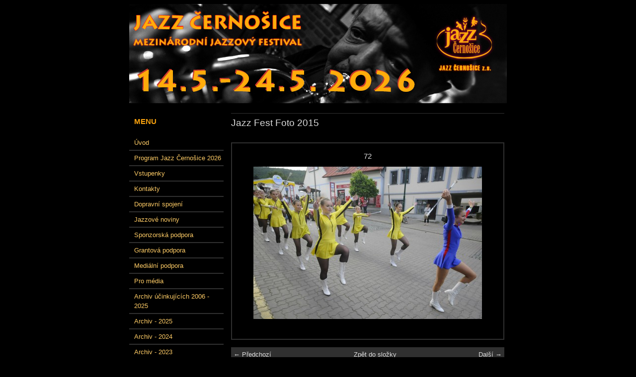

--- FILE ---
content_type: text/html; charset=UTF-8
request_url: https://jazzcernosice.cz/fotoalbum/jazz-fest-foto-2015/72.html
body_size: 4599
content:
<?xml version="1.0" encoding="utf-8"?>
<!DOCTYPE html PUBLIC "-//W3C//DTD XHTML 1.0 Transitional//EN" "http://www.w3.org/TR/xhtml1/DTD/xhtml1-transitional.dtd">
<html lang="cs" xml:lang="cs" xmlns="http://www.w3.org/1999/xhtml" >

    <head>

        <meta http-equiv="content-type" content="text/html; charset=utf-8" />
        <meta name="description" content="Jazz Černošice - mezinárodní jazzový festival v Černošicích." />
        <meta name="keywords" content="jazz,černošice,hudba,hudební festival,soul,swing,blues,cernosice,město černošice,club kino,jazz klub,jazzová hudba,jazzový festival" />
        <meta name="robots" content="all,follow" />
        <meta name="author" content="jazzcernosice.cz" />
        
        <title>
            jazzcernosice.cz - Fotoalbum - Jazz Fest Foto 2015 - 72
        </title>
        <link rel="stylesheet" href="https://s3a.estranky.cz/css/uig.css" type="text/css" />
               					<link rel="stylesheet" href="/style.1767858277.1.css" type="text/css" />
<link rel="stylesheet" href="//code.jquery.com/ui/1.12.1/themes/base/jquery-ui.css">
<script src="//code.jquery.com/jquery-1.12.4.js"></script>
<script src="//code.jquery.com/ui/1.12.1/jquery-ui.js"></script>
<script type="text/javascript" src="https://s3c.estranky.cz/js/ui.js?nc=1" id="index_script" ></script>
			<script type="text/javascript">
				dataLayer = [{
					'subscription': 'true',
				}];
			</script>
			
    </head>
    <body class=" contact-active">
        <!-- Wrapping the whole page, may have fixed or fluid width -->
        <div id="whole-page">

            

            <!-- Because of the matter of accessibility (text browsers,
            voice readers) we include a link leading to the page content and
            navigation } you'll probably want to hide them using display: none
            in your stylesheet -->

            <a href="#articles" class="accessibility-links">Jdi na obsah</a>
            <a href="#navigation" class="accessibility-links">Jdi na menu</a>

            <!-- We'll fill the document using horizontal rules thus separating
            the logical chunks of the document apart -->
            <hr />

						

			      <!-- block for skyscraper and rectangle  -->
			      <div id="sky-scraper-block">
              
              
		        </div>
			      <!-- block for skyscraper and rectangle  -->
			
            <!-- Wrapping the document's visible part -->
            <div id="document">
              <div id="in-document">
                <!-- header -->
  <div id="header">
     <div class="inner_frame">
        <!-- This construction allows easy image replacement -->
        <h1 class="head-left">
  <a href="https://jazzcernosice.cz/" title="" style="color: FFCC00;"></a>
  <span title="">
  </span>
</h1>
        <div id="header-decoration" class="decoration">
        </div>
     </div>
  </div>
<!-- /header -->


                <!-- Possible clearing elements (more through the document) -->
                <div id="clear1" class="clear">
                    &nbsp;
                </div>
                <hr />

                <!-- body of the page -->
                <div id="body">

                    <div id="nav-column">

                        <div class="column">
                            <div class="inner-column inner_frame">
                                
                                
  						
                             </div>
                        </div>

                        <!-- Such navigation allows both horizontal and vertical rendering -->
<div id="navigation">
    <div class="inner_frame">
        <h2>Menu
            <span id="nav-decoration" class="decoration"></span>
        </h2>
        <nav>
            <menu class="menu-type-onmouse">
                <li class="">
  <a href="/">Úvod</a>
     
</li>
<li class="">
  <a href="/clanky/program-jazz-cernosice-2026.html">Program Jazz Černošice 2026</a>
     
</li>
<li class="">
  <a href="/clanky/vstupenky.html">Vstupenky</a>
     
</li>
<li class="">
  <a href="/clanky/kontakty.html">Kontakty</a>
     
</li>
<li class="">
  <a href="/clanky/dopravni-spojeni.html">Dopravní spojení</a>
     
</li>
<li class="">
  <a href="/clanky/jazzove-noviny.html">Jazzové noviny</a>
     
</li>
<li class="">
  <a href="/clanky/sponzorska-podpora.html">Sponzorská podpora</a>
     
</li>
<li class="">
  <a href="/clanky/grantova-podpora.html">Grantová podpora</a>
     
</li>
<li class="">
  <a href="/clanky/medialni-podpora.html">Mediální podpora</a>
     
</li>
<li class="">
  <a href="/clanky/pro-media.html">Pro média</a>
     
</li>
<li class="">
  <a href="/clanky/archiv-ucinkujicich-2006---2025.html">Archiv účinkujících 2006 - 2025</a>
     
</li>
<li class="">
  <a href="/clanky/archiv---2025.html">Archiv - 2025</a>
     
</li>
<li class="">
  <a href="/clanky/archiv---2024.html">Archiv - 2024</a>
     
</li>
<li class="">
  <a href="/clanky/archiv---2023.html">Archiv - 2023</a>
     
</li>
<li class="">
  <a href="/clanky/archiv---2022.html">Archiv - 2022</a>
     
</li>
<li class="">
  <a href="/clanky/archiv---2021.html">Archiv - 2021</a>
     
</li>
<li class="">
  <a href="/clanky/archiv---2020.html">Archiv - 2020</a>
     
</li>
<li class="">
  <a href="/clanky/archiv---2019.html">Archiv - 2019</a>
     
</li>
<li class="">
  <a href="/clanky/archiv---2018.html">Archiv - 2018</a>
     
</li>
<li class="">
  <a href="/clanky/archiv---2017.html">Archiv - 2017</a>
     
</li>
<li class="">
  <a href="/clanky/archiv---2016.html">Archiv - 2016</a>
     
</li>
<li class="">
  <a href="/clanky/archiv---2015.html">Archiv - 2015</a>
     
</li>
<li class="">
  <a href="/clanky/archiv---2014.html">Archiv - 2014</a>
     
</li>
<li class="">
  <a href="/clanky/archiv---2013.html">Archiv - 2013</a>
     
</li>
<li class="">
  <a href="/clanky/archiv---2012.html">Archiv - 2012</a>
     
</li>
<li class="">
  <a href="/clanky/archiv---2011.html">Archiv - 2011</a>
     
</li>
<li class="">
  <a href="/clanky/archiv---2010.html">Archiv - 2010</a>
     
</li>
<li class="">
  <a href="/clanky/archiv---2009.html">Archiv - 2009</a>
     
</li>
<li class="">
  <a href="/clanky/archiv---2008.html">Archiv - 2008</a>
     
</li>
<li class="">
  <a href="/clanky/archiv---2007.html">Archiv - 2007</a>
     
</li>
<li class="">
  <a href="/clanky/archiv---2006.html">Archiv - 2006</a>
     
</li>

            </menu>
        </nav>
        <div id="clear6" class="clear">
          &nbsp;
        </div>
    </div>
</div>
<!-- menu ending -->

                        
                        

                        <div id="clear2" class="clear">
                            &nbsp;
                        </div>
                        <hr />

                        <!-- Side column left/right -->
                        <div class="column">
<p align="center"><a target="_blank" href="https://cs-cz.facebook.com/JazzCernosice"><img width="189" height="27" border="0" title="Facebook" alt="Facebook" src=/file/22/facebook-logo.jpg></a></p>

                            <!-- Inner column -->
                            <div class="inner_frame inner-column">
                              <!-- Photo album -->
  <div id="photo-album-nav" class="section">
    <h2>Fotoalbum
      <span id="photo-album-decoration" class="decoration">
      </span></h2>
    <div class="inner_frame">
      <ul>
        <li class="first ">
  <a href="/fotoalbum/jazz-fest-foto-2025/">
    Jazz Fest Foto 2025</a></li>
<li class="">
  <a href="/fotoalbum/jazz-fest-foto-2024/">
    Jazz Fest Foto 2024</a></li>
<li class="">
  <a href="/fotoalbum/jazz-fest-foto-2023/">
    Jazz Fest Foto 2023</a></li>
<li class="">
  <a href="/fotoalbum/jazz-fest-foto-2022/">
    Jazz Fest Foto 2022</a></li>
<li class="">
  <a href="/fotoalbum/jazz-fest-foto-2021/">
    Jazz Fest Foto 2021</a></li>
<li class="">
  <a href="/fotoalbum/jazz-fest-foto-2020/">
    Jazz Fest Foto 2020</a></li>
<li class="">
  <a href="/fotoalbum/jazz-fest-foto-2019/">
    Jazz Fest Foto 2019</a></li>
<li class="">
  <a href="/fotoalbum/jazz-fest-foto-2018/">
    Jazz Fest Foto 2018</a></li>
<li class="">
  <a href="/fotoalbum/jazz-fest-foto-2017/">
    Jazz Fest Foto 2017</a></li>
<li class="">
  <a href="/fotoalbum/jazz-fest-foto-2016/">
    Jazz Fest Foto 2016</a></li>
<li class="">
  <a href="/fotoalbum/jazz-fest-foto-2015/">
    Jazz Fest Foto 2015</a></li>
<li class="">
  <a href="/fotoalbum/jazz-fest-foto-2014/">
    Jazz Fest Foto 2014</a></li>
<li class="">
  <a href="/fotoalbum/jazz-fest-foto-2013/">
    Jazz Fest Foto 2013</a></li>
<li class="">
  <a href="/fotoalbum/jazz-fest-foto-2012/">
    Jazz Fest Foto 2012</a></li>
<li class="">
  <a href="/fotoalbum/jazz-fest-foto-2011/">
    Jazz Fest Foto 2011</a></li>
<li class="">
  <a href="/fotoalbum/jazz-fest-foto-2010/">
    Jazz Fest Foto 2010</a></li>
<li class="">
  <a href="/fotoalbum/jazz-fest-foto-2009/">
    Jazz Fest Foto 2009</a></li>
<li class="">
  <a href="/fotoalbum/jazz-fest-foto-2008/">
    Jazz Fest Foto 2008</a></li>
<li class="">
  <a href="/fotoalbum/jazz-fest-foto-2007/">
    Jazz Fest Foto 2007</a></li>
<li class="last ">
  <a href="/fotoalbum/jazz-fest-foto-2006/">
    Jazz Fest Foto 2006</a></li>

      </ul>
    </div>
  </div>
<!-- /Photo album -->
<hr />

                              
                              
                              
                              <!-- Contact -->
  <div id="contact-nav" class="section">
    <h2>Kontakt
      <span id="contact-nav-decoration" class="decoration">
      </span></h2>
    <div class="inner_frame">
      <address>
        <p class="contact_name">Jazz Černošice z.s.</p><p class="contact_adress">Dr. Janského 953<br />
25228 Černošice<br />
IČ: 22693751<br />
</p><p class="contact_phone">Tel.: 602 613 731</p><p class="contact_email"><a href="mailto:michal.strejcek@siba.cz">michal.strejcek@siba.cz</a></p>
      </address>
    </div>
  </div>
<!-- /Contact -->

                              
                              
                              
                              
                              
                              
                              
                              <!-- Stats -->
  <div id="stats" class="section">
    <h2>Statistiky
      <span id="stats-decoration" class="decoration">
      </span></h2>
    <div class="inner_frame">
      <!-- Keeping in mind people with disabilities (summary, caption) as well as worshipers of semantic web -->
      <table summary="Statistiky">

        <tfoot>
          <tr>
            <th scope="row">Online:</th>
            <td>7</td>
          </tr>
        </tfoot>

        <tbody>
          <tr>
            <th scope="row">Celkem:</th>
            <td>1969222</td>
          </tr>
          <tr>
            <th scope="row">Měsíc:</th>
            <td>54463</td>
          </tr>
          <tr>
            <th scope="row">Den:</th>
            <td>1096</td>
          </tr>
        </tbody>
      </table>
    </div>
  </div>
<!-- Stats -->
<hr />
                        </div>
<p align="center"><a target="_blank" href="http://www.mestocernosice.cz/"><img width="190" height="126" border="0" title="Mesto Cernosice" alt="Mesto Cernosice" src=/img/picture/77/cernosice_logo_pic_03.jpg></a></p>

<p align="center"><a target="_blank" href="http://www.kr-stredocesky.cz/"><img width="190" height="126" border="0" title="Stredocesky kraj" alt="Stredocesky kraj" src=/img/picture/75/kraj_logo_pic_03.jpg></a></p>

<p align="center"><a target="_blank" href="http://www.clubkino.cz/"><img width="190" height="126" border="0" title="Club Kino" alt="Club Kino" src=/img/picture/76/clubkino_logo_pic_03.jpg></a></p>



                            </div>
                            <!-- /Inner column -->

                            <div id="clear4" class="clear">
                                &nbsp;
                            </div>

                        </div>
                        <!-- end of first column -->
                    </div>

                    <!-- main page content -->
                    <div id="content">
                      
                      <script language="JavaScript" type="text/javascript">
  <!--
    index_setCookieData('index_curr_photo', 1021);
  //-->
</script>

<div id="slide">
  <h2>Jazz Fest Foto 2015</h2>
  <div id="click">
    <h3 id="photo_curr_title">72</h3>
    <div class="slide-img">
      <a href="/fotoalbum/jazz-fest-foto-2015/71.html" class="previous-photo"  id="photo_prev_a" title="předchozí fotka"><span>&laquo;</span></a>  <!-- previous photo -->

      <a href="/fotoalbum/jazz-fest-foto-2015/72.-.html" class="actual-photo" onclick="return index_photo_open(this,'_fullsize');" id="photo_curr_a"><img src="/img/mid/1021/72.jpg" alt="" width="460" height="307"  id="photo_curr_img" /></a>   <!-- actual shown photo -->

      <a href="/fotoalbum/jazz-fest-foto-2015/73.html" class="next-photo"  id="photo_next_a" title="další fotka"><span>&raquo;</span></a>  <!-- next photo -->

      <br /> <!-- clear -->
    </div>
    <p id="photo_curr_comment">
      
    </p>
    
  </div>
  <!-- TODO: javascript -->
<script type="text/javascript">
  <!--
    var index_ss_type = "small";
    var index_ss_nexthref = "/fotoalbum/jazz-fest-foto-2015/73.html";
    var index_ss_firsthref = "/fotoalbum/jazz-fest-foto-2015/01.html";
    index_ss_init ();
  //-->
</script>

  <div class="slidenav">
    <div class="back" id="photo_prev_div">
      <a href="/fotoalbum/jazz-fest-foto-2015/71.html" id="photo_ns_prev_a">&larr; Předchozí</a>

    </div>
    <div class="forward" id="photo_next_div">
      <a href="/fotoalbum/jazz-fest-foto-2015/73.html" id="photo_ns_next_a">Další &rarr;</a>

    </div>
    <a href="/fotoalbum/jazz-fest-foto-2015/">Zpět do složky</a>
    <br />
  </div>
  <div id="timenav">Automatické procházení:&nbsp;<a href="javascript: index_ss_start(3)">3</a>&nbsp;|&nbsp;<a href="javascript: index_ss_start(4)">4</a>&nbsp;|&nbsp;<a href="javascript: index_ss_start(5)">5</a>&nbsp;|&nbsp;<a href="javascript: index_ss_start(6)">6</a>&nbsp;|&nbsp;<a href="javascript: index_ss_start(7)">7</a>&nbsp;(čas ve vteřinách)</div>
<script type="text/javascript">
  <!--
    var index_ss_textpause = 'Automatické procházení:&nbsp;<a href="javascript: index_ss_pause()">pozastavit</a>';
    var index_ss_textcontinue = 'Automatické procházení:&nbsp;<a href="javascript: index_ss_continue()">pokračovat</a>';
    var index_ss_textalert = 'Je zobrazena poslední fotografie. Budete pokračovat od první.';
  //-->
</script>

  <script type="text/javascript">
    <!--
      index_photo_init ();
    //-->
  </script>
</div>
  
                    </div>
                    <!-- /main page content -->
                    
                    <div id="clear3" class="clear">
                        &nbsp;
                    </div>
                    <hr />

                    <div id="decoration1" class="decoration">
                    </div>
                    <div id="decoration2" class="decoration">
                    </div>
                    <!-- /Meant for additional graphics inside the body of the page -->
                </div>
                <!-- /body -->

                <div id="clear5" class="clear">
                    &nbsp;
                </div>
                
                <hr />

                                <!-- Footer -->
                <div id="footer">
                    <div class="inner_frame">
                        <p>
                            &copy; 2026 eStránky.cz <span class="hide">|</span> <a class="promolink promolink-paid" href="//www.estranky.cz/" title="Tvorba webových stránek zdarma, jednoduše a do 5 minut."><strong>Tvorba webových stránek</strong></a> 
                            
                            
                            
                            
                            
                            
                        </p>
                        
                        
                    </div>
                </div>
                <!-- /Footer -->


                <div id="clear7" class="clear">
                    &nbsp;
                </div>

                <div id="decoration3" class="decoration">
                </div>
                <div id="decoration4" class="decoration">
                </div>
                <!-- /Meant for additional graphics inside the document -->

              </div>
            </div>

            <div id="decoration5" class="decoration">
            </div>
            <div id="decoration6" class="decoration">
            </div>
            <!-- /Meant for additional graphics inside the page -->

        </div>
       <!-- NO GEMIUS -->
    </body>
</html>